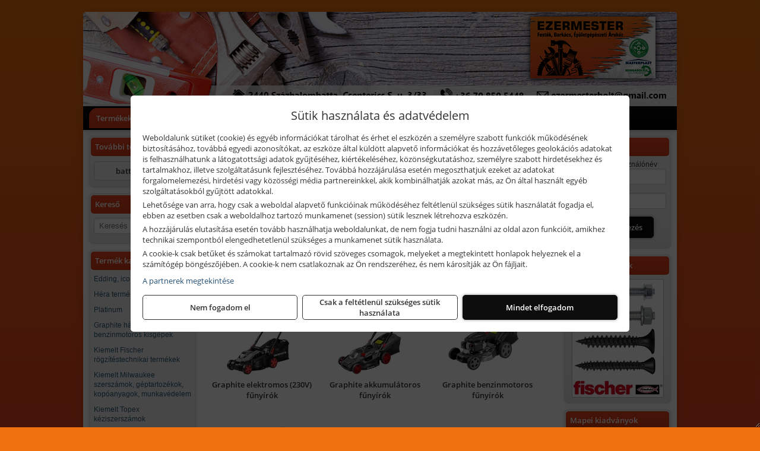

--- FILE ---
content_type: text/html; charset=UTF-8
request_url: https://ezermester2010.hu/termekek/graphite-kerti-gepek-c1166.html
body_size: 8485
content:
<!DOCTYPE html>
<html lang="hu">
<head><meta charset="utf-8">
<title>Graphite kerti gépek | Ezermester 2010 Kft.</title>
<meta name="description" content="Nagy választékban kínálunk festékeket, festőszerszámokat, kisgépeket és tartozékokat. Munkavédelmi eszközök, barkácskellékek, kéziszerszámok is megtalálhatók palettánkon." />
<meta name="robots" content="all" />
<link href="https://ezermester2010.hu/termekek/graphite-kerti-gepek-c1166.html" rel="canonical">
<meta name="application-name" content="Ezermester 2010 Kft." />
<link rel="dns-prefetch" href="https://www.googletagmanager.com">
<link rel="dns-prefetch" href="https://connect.facebook.net">
<link rel="dns-prefetch" href="https://fonts.gstatic.com">
<link rel="dns-prefetch" href="https://wimg.b-cdn.net">
<link rel="icon" type="image/png" href="https://ezermester2010.hu/images/favicon/favicon_16.png?v=1655733540" sizes="16x16" />
<link rel="apple-touch-icon-precomposed" sizes="57x57" href="https://ezermester2010.hu/images/favicon/favicon_57.png?v=1655733540" />
<link rel="apple-touch-icon-precomposed" sizes="60x60" href="https://ezermester2010.hu/images/favicon/favicon_60.png?v=1655733540" />
<link rel="apple-touch-icon-precomposed" sizes="72x72" href="https://ezermester2010.hu/images/favicon/favicon_72.png?v=1655733540" />
<link rel="apple-touch-icon-precomposed" sizes="76x76" href="https://ezermester2010.hu/images/favicon/favicon_76.png?v=1655733540" />
<link rel="apple-touch-icon-precomposed" sizes="114x114" href="https://ezermester2010.hu/images/favicon/favicon_114.png?v=1655733540" />
<link rel="apple-touch-icon-precomposed" sizes="120x120" href="https://ezermester2010.hu/images/favicon/favicon_120.png?v=1655733540" />
<link rel="apple-touch-icon-precomposed" sizes="144x144" href="https://ezermester2010.hu/images/favicon/favicon_144.png?v=1655733540" />
<link rel="apple-touch-icon-precomposed" sizes="152x152" href="https://ezermester2010.hu/images/favicon/favicon_152.png?v=1655733540" />
<link rel="icon" type="image/png" href="https://ezermester2010.hu/images/favicon/favicon_196.png?v=1655733540" sizes="196x196" />
<meta name="msapplication-TileImage" content="https://ezermester2010.hu/images/favicon/favicon_144.png?v=1655733540" />
<meta name="msapplication-square70x70logo" content="https://ezermester2010.hu/images/favicon/favicon_70.png?v=1655733540" />
<meta name="msapplication-square150x150logo" content="https://ezermester2010.hu/images/favicon/favicon_150.png?v=1655733540" />
<meta name="msapplication-square310x310logo" content="https://ezermester2010.hu/images/favicon/favicon_310.png?v=1655733540" />
<meta name="format-detection" content="telephone=no">
<meta property="fb:pages" content="1636122343376175" />
<meta property="og:title" content="Graphite kerti gépek" />
<meta property="og:description" content="Nagy választékban kínálunk festékeket, festőszerszámokat, kisgépeket és tartozékokat. Munkavédelmi eszközök, barkácskellékek, kéziszerszámok is megtalálhatók palettánkon." />
<meta property="og:type" content="article" />
<meta property="og:image" content="https://wimg.b-cdn.net/2458dc388bd5a92f1777e1498e8664a5/categories/graphite_kerti_gepek_2022_55126.png" />
<meta property="og:url" content="https://ezermester2010.hu/termekek/graphite-kerti-gepek-c1166.html" />
<meta property="og:locale" content="hu_HU" />
<link rel="search" type="application/opensearchdescription+xml" title="ezermester2010.hu" href="https://ezermester2010.hu/opensearch.xml" />
<link href="/css/style469_779321.css" rel="stylesheet" type="text/css">
<script>var init=[]</script>
<script src="https://ezermester2010.hu/js/files/jquery.min.js?v=1666858510" defer></script>
<script src="https://ezermester2010.hu/js/files/jquery-ui-core.min.js?v=1666851044" defer></script>
<script src="https://ezermester2010.hu/js/files/jquery.ui.touch-punch.min.js?v=1660049938" defer></script>
<script src="https://ezermester2010.hu/js/files/jquery.visible.min.js?v=1660049938" defer></script>
<script src="https://ezermester2010.hu/js/files/slick.min.js?v=1666857304" defer></script>
<script src="https://ezermester2010.hu/js/files/jquery.mask.min.js?v=1660049938" defer></script>
<script src="https://ezermester2010.hu/js/files/lazysizes.min.js?v=1660049938" defer></script>
<script src="/js/script469_232477.js" data-url="https://ezermester2010.hu" data-mode="1" defer></script>
<script async src='https://www.googletagmanager.com/gtag/js?id=G-PR5S3QHWHZ'></script>
<script>window.dataLayer = window.dataLayer || [];function gtag(){dataLayer.push(arguments);}gtag('js', new Date());
gtag('consent', 'default', { 'ad_storage': 'denied', 'ad_user_data': 'denied', 'ad_personalization': 'denied', 'analytics_storage': 'denied' });gtag('config', 'G-PR5S3QHWHZ', {"anonymize_ip":true});
</script>
<script>sessionStorage.setItem('s', 'N3V6N3N2NmJ6anB0aGlaTHloTHd2Zz09');</script>
<style>
#imageBanner_24 .slide:nth-child(1) {
         	   animation: xfade_24 30s 20s infinite;
         	}#imageBanner_24 .slide:nth-child(2) {
         	   animation: xfade_24 30s 10s infinite;
         	}#imageBanner_24 .slide:nth-child(3) {
         	   animation: xfade_24 30s 0s infinite;
         	}
@keyframes xfade_24 {
   0%{
      opacity: 1;
      visibility: visible;
   }
   30.33% {
      opacity: 1;
      visibility: visible;
   }
   33.33% {
      opacity: 0;
      visibility: hidden;
   }
   97% {
      opacity: 0;
      visibility: hidden;
   }
   100% {
      opacity: 1;
      visibility: visible;
   }
}
</style>

<style>
#imageBanner_22 .slide:nth-child(1) {
         	   animation: xfade_22 50s 40s infinite;
         	}#imageBanner_22 .slide:nth-child(2) {
         	   animation: xfade_22 50s 30s infinite;
         	}#imageBanner_22 .slide:nth-child(3) {
         	   animation: xfade_22 50s 20s infinite;
         	}#imageBanner_22 .slide:nth-child(4) {
         	   animation: xfade_22 50s 10s infinite;
         	}#imageBanner_22 .slide:nth-child(5) {
         	   animation: xfade_22 50s 0s infinite;
         	}
@keyframes xfade_22 {
   0%{
      opacity: 1;
      visibility: visible;
   }
   18.2% {
      opacity: 1;
      visibility: visible;
   }
   20% {
      opacity: 0;
      visibility: hidden;
   }
   98.2% {
      opacity: 0;
      visibility: hidden;
   }
   100% {
      opacity: 1;
      visibility: visible;
   }
}
</style>

<style>
#imageBanner_23 .slide:nth-child(1) {
         	   animation: xfade_23 50s 40s infinite;
         	}#imageBanner_23 .slide:nth-child(2) {
         	   animation: xfade_23 50s 30s infinite;
         	}#imageBanner_23 .slide:nth-child(3) {
         	   animation: xfade_23 50s 20s infinite;
         	}#imageBanner_23 .slide:nth-child(4) {
         	   animation: xfade_23 50s 10s infinite;
         	}#imageBanner_23 .slide:nth-child(5) {
         	   animation: xfade_23 50s 0s infinite;
         	}
@keyframes xfade_23 {
   0%{
      opacity: 1;
      visibility: visible;
   }
   18.2% {
      opacity: 1;
      visibility: visible;
   }
   20% {
      opacity: 0;
      visibility: hidden;
   }
   98.2% {
      opacity: 0;
      visibility: hidden;
   }
   100% {
      opacity: 1;
      visibility: visible;
   }
}
</style>

<style>
#imageBanner_25 .slide:nth-child(1) {
         	   animation: xfade_25 40s 30s infinite;
         	}#imageBanner_25 .slide:nth-child(2) {
         	   animation: xfade_25 40s 20s infinite;
         	}#imageBanner_25 .slide:nth-child(3) {
         	   animation: xfade_25 40s 10s infinite;
         	}#imageBanner_25 .slide:nth-child(4) {
         	   animation: xfade_25 40s 0s infinite;
         	}
@keyframes xfade_25 {
   0%{
      opacity: 1;
      visibility: visible;
   }
   22.75% {
      opacity: 1;
      visibility: visible;
   }
   25% {
      opacity: 0;
      visibility: hidden;
   }
   97.75% {
      opacity: 0;
      visibility: hidden;
   }
   100% {
      opacity: 1;
      visibility: visible;
   }
}
</style>

<style>
#imageBanner_26 .slide:nth-child(1) {
         	   animation: xfade_26 20s 10s infinite;
         	}#imageBanner_26 .slide:nth-child(2) {
         	   animation: xfade_26 20s 0s infinite;
         	}
@keyframes xfade_26 {
   0%{
      opacity: 1;
      visibility: visible;
   }
   45.5% {
      opacity: 1;
      visibility: visible;
   }
   50% {
      opacity: 0;
      visibility: hidden;
   }
   95.5% {
      opacity: 0;
      visibility: hidden;
   }
   100% {
      opacity: 1;
      visibility: visible;
   }
}
</style>

</head>
<body>
<div id="fb-root"></div>
							<script>(function(d, s, id) {
							  var js, fjs = d.getElementsByTagName(s)[0];
							  if (d.getElementById(id)) return;
							  js = d.createElement(s); js.id = id;
							  js.src = "https://connect.facebook.net/hu_HU/sdk.js#xfbml=1&version=v2.6";
							  fjs.parentNode.insertBefore(js, fjs);
							}(document, 'script', 'facebook-jssdk'));</script>
	<script>
	var mobileMenuOffset = 0;

	function toggleMenu() {
		var menu = $(".tmpl-menu");
		var sheet = $(".tmpl-sheet");

		if(menu.hasClass('hidden')) {
			mobileMenuOffset = $('html,body').scrollTop();
			menu.removeClass('hidden');
			sheet.addClass('hidden');
			$('html,body').scrollTop(0);
		} else {
			menu.addClass('hidden');
			sheet.removeClass('hidden');
			$('html,body').scrollTop(mobileMenuOffset);
		}
	}
	</script>

	<div class="background"></div>
	<div>
		<div class="tmpl-menuBar">
			<div class="tmpl-leftButtons">
				<i class="fa fa-3x fa-bars" aria-hidden="true" onclick="toggleMenu();"></i>
			</div>

			
			<div class="tmpl-rightButtons">
									<i class="fa fa-3x fa-search tmpl-searchIcon" aria-hidden="true" onclick="return searchRedirectEs($('#searchField_7455'));"></i>
				
									<a href="https://ezermester2010.hu/felhasznalo" title="Személyes adatok" target="_self"><i class="fa fa-3x fa-user" aria-hidden="true"></i></a>
				
							</div>

			<div class="tmpl-searchBox">
									<div class="pure-form pure-form-stacked">
					    <input class="searchFieldEs" id="searchField_7455" type="text" placeholder="Keresés" autocomplete="off" aria-label="Keresés" value="">
					</div>
							</div>
		</div>

		<div class="tmpl-menu hidden">
			<div class='tmpl-module tmpl-mobilemenu'><div class='tmpl-moduleBody'><ul class="tmpl-menu-horizontal "><li class="tmpl-menuitem active"><a class="active" href="https://ezermester2010.hu" target="_self">Termékek</a></li><li class="tmpl-menuitem "><a class="" href="https://ezermester2010.hu/rolunk/kapcsolat.html" target="_self">Kapcsolat</a></li><li class="tmpl-menuitem "><a class="" href="https://ezermester2010.hu/cegunkrol.html" target="_self">Cégünkről</a></li></ul></div></div>

			
			<h3>Főkategóriák</h3>
			<div class='tmpl-module tmpl-mobilemenu'><div class='tmpl-moduleHeader'>Termék kategóriák</div><div class='tmpl-moduleBody'><div class="tmpl-categories"><div><a href="https://ezermester2010.hu/termekek/edding-ico-filtollak-c107.html">Edding, ico filtollak</a></div><div><a href="https://ezermester2010.hu/termekek/hera-termekek-c101.html">Héra termékek</a></div><div><a href="https://ezermester2010.hu/termekek/platinum-c102.html">Platinum</a></div><div><a href="https://ezermester2010.hu/termekek/graphite-halozati-akkus-es-benzinmotoros-kisgepek-c111.html">Graphite hálózati, akkus és benzinmotoros kisgépek</a></div><div><a href="https://ezermester2010.hu/termekek/kiemelt-fischer-rogzitestechnikai-termekek-c1354.html">Kiemelt Fischer rögzítéstechnikai termékek</a></div><div><a href="https://ezermester2010.hu/termekek/kiemelt-milwaukee-szerszamok-geptartozekok-kopoanyagok-munkavedelem-c1831.html">Kiemelt Milwaukee szerszámok, géptartozékok, kopóanyagok, munkavédelem</a></div><div><a href="https://ezermester2010.hu/termekek/kiemelt-topex-keziszerszamok-c12102.html">Kiemelt Topex kéziszerszámok</a></div><div><a href="https://ezermester2010.hu/termekek/trinat-festek-sprayk-c141.html">Trinát festék sprayk</a></div><div><a href="https://ezermester2010.hu/termekek/kiemelt-motip-termekek-c151.html">Kiemelt Motip termékek</a></div><div><a href="https://ezermester2010.hu/termekek/kiemelt-soudal-termekek-c161.html">Kiemelt Soudal termékek</a></div><div><a href="https://ezermester2010.hu/termekek/makita-es-makita-mt-halozati-kisgepek-c211.html">Makita és Makita MT hálózati kisgépek</a></div><div><a href="https://ezermester2010.hu/termekek/makita-es-makita-mt-akkus-kisgepek-c212.html">Makita és Makita MT akkus kisgépek</a></div><div><a href="https://ezermester2010.hu/termekek/makita-muszerek-lezeres-tavolsagmerok-c2116.html">Makita műszerek, lézeres távolságmérők</a></div><div><a href="https://ezermester2010.hu/termekek/makita-kerti-erdeszeti-gepek-es-kapcsozo-szegezogepek-c2167.html">Makita kerti, erdészeti gépek és kapcsozó-, szegezőgépek</a></div><div><a href="https://ezermester2010.hu/termekek/aeg-halozati-kisgepek-c2673.html">AEG hálózati kisgépek</a></div><div><a href="https://ezermester2010.hu/termekek/aeg-akkumulatoros-kisgepek-es-lezeres-muszerek-c2674.html">AEG akkumulátoros kisgépek és lézeres műszerek</a></div><div><a href="https://ezermester2010.hu/termekek/torin-big-red-welzh-werkzeug-bgs-es-egyeb-garazsipari-berendezesi-targyak-szerszamszekrenyek-c2638.html">Torin Big Red, Welzh Werkzeug, BGS és egyéb garázsipari berendezési tárgyak, szerszámszekrények</a></div><div><a href="https://ezermester2010.hu/termekek/torin-big-red-laser-tools-welzh-werkzeug-bgs-es-egyeb-garazsipari-felszerelesek-c2639.html">Torin Big Red, Laser Tools, Welzh Werkzeug, BGS és egyéb garázsipari felszerelések</a></div><div><a href="https://ezermester2010.hu/termekek/torin-big-red-compac-hydraulik-laser-tools-es-egyeb-garazsipari-emelok-c2640.html">Torin Big Red, Compac Hydraulik, Laser Tools és egyéb garázsipari emelők</a></div><div><a href="https://ezermester2010.hu/termekek/genius-laser-tools-welzh-werkzeug-bgs-keziszerszamok-c2641.html">Genius, Laser Tools, Welzh Werkzeug, BGS kéziszerszámok</a></div><div><a href="https://ezermester2010.hu/termekek/laser-tools-powertec-pichler-genius-bgs-es-egyeb-jarmuipari-szerszamok-c2642.html">Laser Tools, PowerTec, Pichler, Genius, BGS és egyéb járműipari szerszámok</a></div><div><a href="https://ezermester2010.hu/termekek/laser-tools-licota-ellient-tools-sma-bgs-jarmuvillamossagi-eszkozok-muszerek-c2643.html">Laser Tools, Licota, Ellient Tools, SMA, BGS járművillamossági eszközök, műszerek</a></div><div><a href="https://ezermester2010.hu/termekek/laser-tools-bgs-hubi-tools-welzh-werkzeug-ellient-tools-jarmuipari-meroeszkozok-c2644.html">Laser Tools, BGS, Hubi Tools, Welzh Werkzeug, Ellient Tools járműipari mérőeszközök</a></div><div><a href="https://ezermester2010.hu/termekek/elmark-munkahelyi-vilagitas-ipari-led-lampatestek-c2645.html">Elmark munkahelyi világítás, ipari LED lámpatestek</a></div><div><a href="https://ezermester2010.hu/termekek/ptc-tools-sma-olfa-es-egyeb-csomagolastechnika-c2646.html">PTC Tools, SMA, Olfa és egyéb csomagolástechnika</a></div><div><a href="https://ezermester2010.hu/termekek/ryobi-halozati-kisgepek-c2679.html">Ryobi hálózati kisgépek</a></div><div><a href="https://ezermester2010.hu/termekek/ryobi-akkumulatoros-kisgepek-lezeres-es-egyeb-muszerek-c2680.html">Ryobi akkumulátoros kisgépek, lézeres és egyéb műszerek</a></div><div><a href="https://ezermester2010.hu/termekek/ryobi-kerti-gepek-c261644.html">Ryobi kerti gépek</a></div></div></div></div>

						<h3>További termékeink</h3>
			<div class='tmpl-module tmpl-mobilemenu'><div class='tmpl-moduleHeader'>További termékeink</div><div class='tmpl-moduleBody'>	<a class="externalLink" href="http://battafestek.hu/" target="_blank" rel="noopener">battafestek.hu</a>
</div></div>
					</div>

		<div class="tmpl-sheet">
						<div class="tmpl-header">
				<div class='tmpl-module'><div class='tmpl-moduleBody'><div><img src="https://ezermester2010.hu/images/fejlec/header.png" style="max-width:100%" /></div>
</div></div>
			</div>
			
						<div class="tmpl-navbar">
				<div class='tmpl-module tmpl-mobilemenu'><div class='tmpl-moduleBody'><ul class="tmpl-menu-horizontal "><li class="tmpl-menuitem active"><a class="active" href="https://ezermester2010.hu" target="_self">Termékek</a></li><li class="tmpl-menuitem "><a class="" href="https://ezermester2010.hu/rolunk/kapcsolat.html" target="_self">Kapcsolat</a></li><li class="tmpl-menuitem "><a class="" href="https://ezermester2010.hu/cegunkrol.html" target="_self">Cégünkről</a></li></ul></div></div>
			</div>
			
			
			
						<div class="tmpl-sidebar tmpl-sidebar-left">
				<div class='tmpl-module tmpl-module-block tmpl-mobilemenu'><div class='tmpl-moduleHeader'>További termékeink</div><div class='tmpl-moduleBody'>	<a class="externalLink" href="http://battafestek.hu/" target="_blank" rel="noopener">battafestek.hu</a>
</div></div><div class='tmpl-module tmpl-module-block'><div class='tmpl-moduleHeader'>Kereső</div><div class='tmpl-moduleBody'>	<div class="pure-form pure-form-stacked">
	    <input class="searchFieldEs" type="text" placeholder="Keresés" autocomplete="off" aria-label="Keresés" value="">
	</div>
</div></div><div class='tmpl-module tmpl-module-block tmpl-mobilemenu'><div class='tmpl-moduleHeader'>Termék kategóriák</div><div class='tmpl-moduleBody'><div class="tmpl-categories"><div><a href="https://ezermester2010.hu/termekek/edding-ico-filtollak-c107.html">Edding, ico filtollak</a></div><div><a href="https://ezermester2010.hu/termekek/hera-termekek-c101.html">Héra termékek</a></div><div><a href="https://ezermester2010.hu/termekek/platinum-c102.html">Platinum</a></div><div><a href="https://ezermester2010.hu/termekek/graphite-halozati-akkus-es-benzinmotoros-kisgepek-c111.html">Graphite hálózati, akkus és benzinmotoros kisgépek</a></div><div><a href="https://ezermester2010.hu/termekek/kiemelt-fischer-rogzitestechnikai-termekek-c1354.html">Kiemelt Fischer rögzítéstechnikai termékek</a></div><div><a href="https://ezermester2010.hu/termekek/kiemelt-milwaukee-szerszamok-geptartozekok-kopoanyagok-munkavedelem-c1831.html">Kiemelt Milwaukee szerszámok, géptartozékok, kopóanyagok, munkavédelem</a></div><div><a href="https://ezermester2010.hu/termekek/kiemelt-topex-keziszerszamok-c12102.html">Kiemelt Topex kéziszerszámok</a></div><div><a href="https://ezermester2010.hu/termekek/trinat-festek-sprayk-c141.html">Trinát festék sprayk</a></div><div><a href="https://ezermester2010.hu/termekek/kiemelt-motip-termekek-c151.html">Kiemelt Motip termékek</a></div><div><a href="https://ezermester2010.hu/termekek/kiemelt-soudal-termekek-c161.html">Kiemelt Soudal termékek</a></div><div><a href="https://ezermester2010.hu/termekek/makita-es-makita-mt-halozati-kisgepek-c211.html">Makita és Makita MT hálózati kisgépek</a></div><div><a href="https://ezermester2010.hu/termekek/makita-es-makita-mt-akkus-kisgepek-c212.html">Makita és Makita MT akkus kisgépek</a></div><div><a href="https://ezermester2010.hu/termekek/makita-muszerek-lezeres-tavolsagmerok-c2116.html">Makita műszerek, lézeres távolságmérők</a></div><div><a href="https://ezermester2010.hu/termekek/makita-kerti-erdeszeti-gepek-es-kapcsozo-szegezogepek-c2167.html">Makita kerti, erdészeti gépek és kapcsozó-, szegezőgépek</a></div><div><a href="https://ezermester2010.hu/termekek/aeg-halozati-kisgepek-c2673.html">AEG hálózati kisgépek</a></div><div><a href="https://ezermester2010.hu/termekek/aeg-akkumulatoros-kisgepek-es-lezeres-muszerek-c2674.html">AEG akkumulátoros kisgépek és lézeres műszerek</a></div><div><a href="https://ezermester2010.hu/termekek/torin-big-red-welzh-werkzeug-bgs-es-egyeb-garazsipari-berendezesi-targyak-szerszamszekrenyek-c2638.html">Torin Big Red, Welzh Werkzeug, BGS és egyéb garázsipari berendezési tárgyak, szerszámszekrények</a></div><div><a href="https://ezermester2010.hu/termekek/torin-big-red-laser-tools-welzh-werkzeug-bgs-es-egyeb-garazsipari-felszerelesek-c2639.html">Torin Big Red, Laser Tools, Welzh Werkzeug, BGS és egyéb garázsipari felszerelések</a></div><div><a href="https://ezermester2010.hu/termekek/torin-big-red-compac-hydraulik-laser-tools-es-egyeb-garazsipari-emelok-c2640.html">Torin Big Red, Compac Hydraulik, Laser Tools és egyéb garázsipari emelők</a></div><div><a href="https://ezermester2010.hu/termekek/genius-laser-tools-welzh-werkzeug-bgs-keziszerszamok-c2641.html">Genius, Laser Tools, Welzh Werkzeug, BGS kéziszerszámok</a></div><div><a href="https://ezermester2010.hu/termekek/laser-tools-powertec-pichler-genius-bgs-es-egyeb-jarmuipari-szerszamok-c2642.html">Laser Tools, PowerTec, Pichler, Genius, BGS és egyéb járműipari szerszámok</a></div><div><a href="https://ezermester2010.hu/termekek/laser-tools-licota-ellient-tools-sma-bgs-jarmuvillamossagi-eszkozok-muszerek-c2643.html">Laser Tools, Licota, Ellient Tools, SMA, BGS járművillamossági eszközök, műszerek</a></div><div><a href="https://ezermester2010.hu/termekek/laser-tools-bgs-hubi-tools-welzh-werkzeug-ellient-tools-jarmuipari-meroeszkozok-c2644.html">Laser Tools, BGS, Hubi Tools, Welzh Werkzeug, Ellient Tools járműipari mérőeszközök</a></div><div><a href="https://ezermester2010.hu/termekek/elmark-munkahelyi-vilagitas-ipari-led-lampatestek-c2645.html">Elmark munkahelyi világítás, ipari LED lámpatestek</a></div><div><a href="https://ezermester2010.hu/termekek/ptc-tools-sma-olfa-es-egyeb-csomagolastechnika-c2646.html">PTC Tools, SMA, Olfa és egyéb csomagolástechnika</a></div><div><a href="https://ezermester2010.hu/termekek/ryobi-halozati-kisgepek-c2679.html">Ryobi hálózati kisgépek</a></div><div><a href="https://ezermester2010.hu/termekek/ryobi-akkumulatoros-kisgepek-lezeres-es-egyeb-muszerek-c2680.html">Ryobi akkumulátoros kisgépek, lézeres és egyéb műszerek</a></div><div><a href="https://ezermester2010.hu/termekek/ryobi-kerti-gepek-c261644.html">Ryobi kerti gépek</a></div></div></div></div><div class='tmpl-module tmpl-module-block'><div class='tmpl-moduleHeader'>Baumit kiadványok</div><div class='tmpl-moduleBody'><div id="imageBanner_24" class="imageBanner" style="height:200px">
	<div class="container" style="width:155px;height:200px">
					<div class="slide">
				<a href="https://ezermester2010.hu/kiadvanyok/baumit-2.html?products" target="_self" >
					                                                               <img class="lazyload" src="https://ezermester2010.hu/images/assets/placeholder.png" data-src="https://s3.eu-central-1.amazonaws.com/files.controlpower.hu/469/images/oldalso_kepbanner_baumit/kepbanner_oldalso_baumit_2.webp" style="width:155px" alt="Baumit kiadványok" />
                                                      				</a>
			</div>
					<div class="slide">
				<a href="https://ezermester2010.hu/kiadvanyok/baumit-2.html?products" target="_self" >
					                                                               <img class="lazyload" src="https://ezermester2010.hu/images/assets/placeholder.png" data-src="https://s3.eu-central-1.amazonaws.com/files.controlpower.hu/469/images/oldalso_kepbanner_baumit/kepbanner_oldalso_baumit.webp" style="width:155px" alt="Baumit kiadványok" />
                                                      				</a>
			</div>
					<div class="slide">
				<a href="https://ezermester2010.hu/kiadvanyok/baumit-2.html?products" target="_self" >
					                                                               <img class="lazyload" src="https://ezermester2010.hu/images/assets/placeholder.png" data-src="https://s3.eu-central-1.amazonaws.com/files.controlpower.hu/469/images/oldalso_kepbanner_baumit/kepbanner_oldalso_baumit_3.webp" style="width:155px" alt="Baumit kiadványok" />
                                                      				</a>
			</div>
			</div>
</div>

</div></div>
			</div>
			
			<div class="tmpl-content">
				<div class="mainContent"><div class="pageTopContent"><div style="text-align: center;"><span style="font-size:16px"><strong>Ezermester 2010 Kft. &nbsp;-&nbsp; INTERNETES KATALÓGUS</strong></span></div>

<hr />
<div style="text-align: center;"><span style="font-size:14px"><strong>Rendeljen internetes katalógusunk választékából!</strong></span></div>

<div style="text-align: justify;">&nbsp;<br />
A termékek szállítása jelentős részben külső raktárakból történik! A cégünkhöz történő beszállítás <strong>sok esetben ingyenes</strong>, de számos alkalommal <strong>előfordulhat</strong>, hogy <strong>a beszállítás plusz költséggel járhat</strong> (pl. kisebb értékű, nagyobb súlyú vagy jelentősen leakciózott termékek estén), tehát a termékekhez feltüntetett <strong>árak alapban nem tartalmazzák</strong> a beszállítás költségét!</div>
</div><div class="breadcrumbs" itemscope itemtype="http://schema.org/BreadcrumbList"><a href="https://ezermester2010.hu">Főkategóriák</a><span itemprop="itemListElement" itemscope itemtype="http://schema.org/ListItem"><span class="breadcrumbsSeparator"></span><a itemprop="item" href="https://ezermester2010.hu/termekek/graphite-halozati-akkus-es-benzinmotoros-kisgepek-c111.html" class="pathway"><span itemprop="name">Graphite hálózati, akkus és benzinmotoros kisgépek</span></a><meta itemprop="position" content="1" /></span><span itemprop="itemListElement" itemscope itemtype="http://schema.org/ListItem"><span class="breadcrumbsSeparator"></span><a itemprop="item" href="https://ezermester2010.hu/termekek/graphite-kerti-gepek-c1166.html" class="pathway"><span itemprop="name">Graphite kerti gépek</span></a><meta itemprop="position" content="2" /></span></div><div class="titleText"><h1 class="title"><span class="titleImg" style="background-image:url('https://wimg.b-cdn.net/2458dc388bd5a92f1777e1498e8664a5/categories/graphite_kerti_gepek_2022_55126.png?width=30&height=30')"></span>Graphite kerti gépek</h1></div>
<div class="listElements">
	
		    	
		        <div class="category">
		            <a href="https://ezermester2010.hu/termekek/graphite-elektromos-230v-funyirok-c1163.html">
	                			                <div class="categoryImage">
		                	<div class="imageHelper">
	                			<picture><source srcset="https://wimg.b-cdn.net/2458dc388bd5a92f1777e1498e8664a5/categories/59G474_93678.jpg?width=140&height=140 1x, https://wimg.b-cdn.net/2458dc388bd5a92f1777e1498e8664a5/categories/59G474_93678.jpg?width=210&height=210 1.5x, https://wimg.b-cdn.net/2458dc388bd5a92f1777e1498e8664a5/categories/59G474_93678.jpg?width=280&height=280 2x, https://wimg.b-cdn.net/2458dc388bd5a92f1777e1498e8664a5/categories/59G474_93678.jpg?width=420&height=420 3x"><img loading='lazy' src='https://wimg.b-cdn.net/2458dc388bd5a92f1777e1498e8664a5/categories/59G474_93678.jpg?width=140&height=140' alt='Graphite elektromos (230V) fűnyírók' title='Graphite elektromos (230V) fűnyírók' /></picture>							</div>
		                </div>
		                
		                <div class="listingName">Graphite elektromos (230V) fűnyírók</div>

								            </a>
		        </div>


		    	    	    	
		        <div class="category">
		            <a href="https://ezermester2010.hu/termekek/graphite-akkumulatoros-funyirok-c1173.html">
	                			                <div class="categoryImage">
		                	<div class="imageHelper">
	                			<picture><source srcset="https://wimg.b-cdn.net/2458dc388bd5a92f1777e1498e8664a5/categories/graphite_akkus_funyirok_64393.jpg?width=140&height=140 1x, https://wimg.b-cdn.net/2458dc388bd5a92f1777e1498e8664a5/categories/graphite_akkus_funyirok_64393.jpg?width=210&height=210 1.5x, https://wimg.b-cdn.net/2458dc388bd5a92f1777e1498e8664a5/categories/graphite_akkus_funyirok_64393.jpg?width=280&height=280 2x, https://wimg.b-cdn.net/2458dc388bd5a92f1777e1498e8664a5/categories/graphite_akkus_funyirok_64393.jpg?width=420&height=420 3x"><img loading='lazy' src='https://wimg.b-cdn.net/2458dc388bd5a92f1777e1498e8664a5/categories/graphite_akkus_funyirok_64393.jpg?width=140&height=140' alt='Graphite akkumulátoros fűnyírók' title='Graphite akkumulátoros fűnyírók' /></picture>							</div>
		                </div>
		                
		                <div class="listingName">Graphite akkumulátoros fűnyírók</div>

								            </a>
		        </div>


		    	    	    	
		        <div class="category">
		            <a href="https://ezermester2010.hu/termekek/graphite-benzinmotoros-funyirok-c1175.html">
	                			                <div class="categoryImage">
		                	<div class="imageHelper">
	                			<picture><source srcset="https://wimg.b-cdn.net/2458dc388bd5a92f1777e1498e8664a5/categories/graphite_benzines_funyirok_22265.jpg?width=140&height=140 1x, https://wimg.b-cdn.net/2458dc388bd5a92f1777e1498e8664a5/categories/graphite_benzines_funyirok_22265.jpg?width=210&height=210 1.5x, https://wimg.b-cdn.net/2458dc388bd5a92f1777e1498e8664a5/categories/graphite_benzines_funyirok_22265.jpg?width=280&height=280 2x, https://wimg.b-cdn.net/2458dc388bd5a92f1777e1498e8664a5/categories/graphite_benzines_funyirok_22265.jpg?width=420&height=420 3x"><img loading='lazy' src='https://wimg.b-cdn.net/2458dc388bd5a92f1777e1498e8664a5/categories/graphite_benzines_funyirok_22265.jpg?width=140&height=140' alt='Graphite benzinmotoros fűnyírók' title='Graphite benzinmotoros fűnyírók' /></picture>							</div>
		                </div>
		                
		                <div class="listingName">Graphite benzinmotoros fűnyírók</div>

								            </a>
		        </div>


		    	    	    	
		        <div class="category">
		            <a href="https://ezermester2010.hu/termekek/graphite-akkumulatoros-magasnyomasu-mosok-c1167.html">
	                			                <div class="categoryImage">
		                	<div class="imageHelper">
	                			<picture><source srcset="https://wimg.b-cdn.net/2458dc388bd5a92f1777e1498e8664a5/categories/18V_magasnyomasu_mosok_85279.jpg?width=140&height=140 1x, https://wimg.b-cdn.net/2458dc388bd5a92f1777e1498e8664a5/categories/18V_magasnyomasu_mosok_85279.jpg?width=210&height=210 1.5x, https://wimg.b-cdn.net/2458dc388bd5a92f1777e1498e8664a5/categories/18V_magasnyomasu_mosok_85279.jpg?width=280&height=280 2x, https://wimg.b-cdn.net/2458dc388bd5a92f1777e1498e8664a5/categories/18V_magasnyomasu_mosok_85279.jpg?width=420&height=420 3x"><img loading='lazy' src='https://wimg.b-cdn.net/2458dc388bd5a92f1777e1498e8664a5/categories/18V_magasnyomasu_mosok_85279.jpg?width=140&height=140' alt='Graphite akkumulátoros magasnyomású mosók' title='Graphite akkumulátoros magasnyomású mosók' /></picture>							</div>
		                </div>
		                
		                <div class="listingName">Graphite akkumulátoros magasnyomású mosók</div>

								            </a>
		        </div>


		    	    	    	
		        <div class="category">
		            <a href="https://ezermester2010.hu/termekek/graphite-akkumulatoros-metszoollok-c1168.html">
	                			                <div class="categoryImage">
		                	<div class="imageHelper">
	                			<picture><source srcset="https://wimg.b-cdn.net/2458dc388bd5a92f1777e1498e8664a5/categories/18V_akkus_metszoollok_29740.jpg?width=140&height=140 1x, https://wimg.b-cdn.net/2458dc388bd5a92f1777e1498e8664a5/categories/18V_akkus_metszoollok_29740.jpg?width=210&height=210 1.5x, https://wimg.b-cdn.net/2458dc388bd5a92f1777e1498e8664a5/categories/18V_akkus_metszoollok_29740.jpg?width=280&height=280 2x, https://wimg.b-cdn.net/2458dc388bd5a92f1777e1498e8664a5/categories/18V_akkus_metszoollok_29740.jpg?width=420&height=420 3x"><img loading='lazy' src='https://wimg.b-cdn.net/2458dc388bd5a92f1777e1498e8664a5/categories/18V_akkus_metszoollok_29740.jpg?width=140&height=140' alt='Graphite akkumulátoros metszőollók' title='Graphite akkumulátoros metszőollók' /></picture>							</div>
		                </div>
		                
		                <div class="listingName">Graphite akkumulátoros metszőollók</div>

								            </a>
		        </div>


		    	    	    	
		        <div class="category">
		            <a href="https://ezermester2010.hu/termekek/graphite-akkumulatoros-lancfureszek-c1169.html">
	                			                <div class="categoryImage">
		                	<div class="imageHelper">
	                			<picture><source srcset="https://wimg.b-cdn.net/2458dc388bd5a92f1777e1498e8664a5/categories/18V_lancfureszek_85829.jpg?width=140&height=140 1x, https://wimg.b-cdn.net/2458dc388bd5a92f1777e1498e8664a5/categories/18V_lancfureszek_85829.jpg?width=210&height=210 1.5x, https://wimg.b-cdn.net/2458dc388bd5a92f1777e1498e8664a5/categories/18V_lancfureszek_85829.jpg?width=280&height=280 2x, https://wimg.b-cdn.net/2458dc388bd5a92f1777e1498e8664a5/categories/18V_lancfureszek_85829.jpg?width=420&height=420 3x"><img loading='lazy' src='https://wimg.b-cdn.net/2458dc388bd5a92f1777e1498e8664a5/categories/18V_lancfureszek_85829.jpg?width=140&height=140' alt='Graphite akkumulátoros láncfűrészek' title='Graphite akkumulátoros láncfűrészek' /></picture>							</div>
		                </div>
		                
		                <div class="listingName">Graphite akkumulátoros láncfűrészek</div>

								            </a>
		        </div>


		    	    	    	
		        <div class="category">
		            <a href="https://ezermester2010.hu/termekek/graphite-benzinmotoros-lancfureszek-c1176.html">
	                			                <div class="categoryImage">
		                	<div class="imageHelper">
	                			<picture><source srcset="https://wimg.b-cdn.net/2458dc388bd5a92f1777e1498e8664a5/categories/benzines_lancfureszek_33697.jpg?width=140&height=140 1x, https://wimg.b-cdn.net/2458dc388bd5a92f1777e1498e8664a5/categories/benzines_lancfureszek_33697.jpg?width=210&height=210 1.5x, https://wimg.b-cdn.net/2458dc388bd5a92f1777e1498e8664a5/categories/benzines_lancfureszek_33697.jpg?width=280&height=280 2x, https://wimg.b-cdn.net/2458dc388bd5a92f1777e1498e8664a5/categories/benzines_lancfureszek_33697.jpg?width=420&height=420 3x"><img loading='lazy' src='https://wimg.b-cdn.net/2458dc388bd5a92f1777e1498e8664a5/categories/benzines_lancfureszek_33697.jpg?width=140&height=140' alt='Graphite benzinmotoros láncfűrészek' title='Graphite benzinmotoros láncfűrészek' /></picture>							</div>
		                </div>
		                
		                <div class="listingName">Graphite benzinmotoros láncfűrészek</div>

								            </a>
		        </div>


		    	    	    	
		        <div class="category">
		            <a href="https://ezermester2010.hu/termekek/graphite-akkumulatoros-sovenyvagok-c1170.html">
	                			                <div class="categoryImage">
		                	<div class="imageHelper">
	                			<picture><source srcset="https://wimg.b-cdn.net/2458dc388bd5a92f1777e1498e8664a5/categories/18V_sovenyvagok_72866.png?width=140&height=140 1x, https://wimg.b-cdn.net/2458dc388bd5a92f1777e1498e8664a5/categories/18V_sovenyvagok_72866.png?width=210&height=210 1.5x, https://wimg.b-cdn.net/2458dc388bd5a92f1777e1498e8664a5/categories/18V_sovenyvagok_72866.png?width=280&height=280 2x, https://wimg.b-cdn.net/2458dc388bd5a92f1777e1498e8664a5/categories/18V_sovenyvagok_72866.png?width=420&height=420 3x"><img loading='lazy' src='https://wimg.b-cdn.net/2458dc388bd5a92f1777e1498e8664a5/categories/18V_sovenyvagok_72866.png?width=140&height=140' alt='Graphite akkumulátoros sövényvágók' title='Graphite akkumulátoros sövényvágók' /></picture>							</div>
		                </div>
		                
		                <div class="listingName">Graphite akkumulátoros sövényvágók</div>

								            </a>
		        </div>


		    	    	    	
		        <div class="category">
		            <a href="https://ezermester2010.hu/termekek/graphite-benzinmotoros-sovenyvagok-c1177.html">
	                			                <div class="categoryImage">
		                	<div class="imageHelper">
	                			<picture><source srcset="https://wimg.b-cdn.net/2458dc388bd5a92f1777e1498e8664a5/categories/benzinmotoros_sovenyvagok_32172.jpg?width=140&height=140 1x, https://wimg.b-cdn.net/2458dc388bd5a92f1777e1498e8664a5/categories/benzinmotoros_sovenyvagok_32172.jpg?width=210&height=210 1.5x, https://wimg.b-cdn.net/2458dc388bd5a92f1777e1498e8664a5/categories/benzinmotoros_sovenyvagok_32172.jpg?width=280&height=280 2x, https://wimg.b-cdn.net/2458dc388bd5a92f1777e1498e8664a5/categories/benzinmotoros_sovenyvagok_32172.jpg?width=420&height=420 3x"><img loading='lazy' src='https://wimg.b-cdn.net/2458dc388bd5a92f1777e1498e8664a5/categories/benzinmotoros_sovenyvagok_32172.jpg?width=140&height=140' alt='Graphite benzinmotoros sövényvágók' title='Graphite benzinmotoros sövényvágók' /></picture>							</div>
		                </div>
		                
		                <div class="listingName">Graphite benzinmotoros sövényvágók</div>

								            </a>
		        </div>


		    	    	    	
		        <div class="category">
		            <a href="https://ezermester2010.hu/termekek/graphite-akkumulatoros-fukaszak-es-fuszegelynyirok-c1171.html">
	                			                <div class="categoryImage">
		                	<div class="imageHelper">
	                			<picture><source srcset="https://wimg.b-cdn.net/2458dc388bd5a92f1777e1498e8664a5/categories/18V_fuszegelynyirok_21611.jpg?width=140&height=140 1x, https://wimg.b-cdn.net/2458dc388bd5a92f1777e1498e8664a5/categories/18V_fuszegelynyirok_21611.jpg?width=210&height=210 1.5x, https://wimg.b-cdn.net/2458dc388bd5a92f1777e1498e8664a5/categories/18V_fuszegelynyirok_21611.jpg?width=280&height=280 2x, https://wimg.b-cdn.net/2458dc388bd5a92f1777e1498e8664a5/categories/18V_fuszegelynyirok_21611.jpg?width=420&height=420 3x"><img loading='lazy' src='https://wimg.b-cdn.net/2458dc388bd5a92f1777e1498e8664a5/categories/18V_fuszegelynyirok_21611.jpg?width=140&height=140' alt='Graphite akkumulátoros fűkaszák és fűszegélynyírók' title='Graphite akkumulátoros fűkaszák és fűszegélynyírók' /></picture>							</div>
		                </div>
		                
		                <div class="listingName">Graphite akkumulátoros fűkaszák és fűszegélynyírók</div>

								            </a>
		        </div>


		    	    	    	
		        <div class="category">
		            <a href="https://ezermester2010.hu/termekek/graphite-akkumulatoros-lombfuvok-c1172.html">
	                			                <div class="categoryImage">
		                	<div class="imageHelper">
	                			<picture><source srcset="https://wimg.b-cdn.net/2458dc388bd5a92f1777e1498e8664a5/categories/graphite_lombfuvok_80226.jpg?width=140&height=140 1x, https://wimg.b-cdn.net/2458dc388bd5a92f1777e1498e8664a5/categories/graphite_lombfuvok_80226.jpg?width=210&height=210 1.5x, https://wimg.b-cdn.net/2458dc388bd5a92f1777e1498e8664a5/categories/graphite_lombfuvok_80226.jpg?width=280&height=280 2x, https://wimg.b-cdn.net/2458dc388bd5a92f1777e1498e8664a5/categories/graphite_lombfuvok_80226.jpg?width=420&height=420 3x"><img loading='lazy' src='https://wimg.b-cdn.net/2458dc388bd5a92f1777e1498e8664a5/categories/graphite_lombfuvok_80226.jpg?width=140&height=140' alt='Graphite akkumulátoros lombfúvók' title='Graphite akkumulátoros lombfúvók' /></picture>							</div>
		                </div>
		                
		                <div class="listingName">Graphite akkumulátoros lombfúvók</div>

								            </a>
		        </div>


		    	    	    	
		        <div class="category">
		            <a href="https://ezermester2010.hu/termekek/graphite-akkumulatoros-permetezok-c1198.html">
	                			                <div class="categoryImage">
		                	<div class="imageHelper">
	                			<picture><source srcset="https://wimg.b-cdn.net/2458dc388bd5a92f1777e1498e8664a5/categories/58ge106__bgh_tgl_u45-73413%20copy-e0a48.jpg?width=140&height=140 1x, https://wimg.b-cdn.net/2458dc388bd5a92f1777e1498e8664a5/categories/58ge106__bgh_tgl_u45-73413%20copy-e0a48.jpg?width=210&height=210 1.5x, https://wimg.b-cdn.net/2458dc388bd5a92f1777e1498e8664a5/categories/58ge106__bgh_tgl_u45-73413%20copy-e0a48.jpg?width=280&height=280 2x, https://wimg.b-cdn.net/2458dc388bd5a92f1777e1498e8664a5/categories/58ge106__bgh_tgl_u45-73413%20copy-e0a48.jpg?width=420&height=420 3x"><img loading='lazy' src='https://wimg.b-cdn.net/2458dc388bd5a92f1777e1498e8664a5/categories/58ge106__bgh_tgl_u45-73413%20copy-e0a48.jpg?width=140&height=140' alt='Graphite akkumulátoros permetezők' title='Graphite akkumulátoros permetezők' /></picture>							</div>
		                </div>
		                
		                <div class="listingName">Graphite akkumulátoros permetezők</div>

								            </a>
		        </div>


		    	    	    	
		        <div class="category">
		            <a href="https://ezermester2010.hu/termekek/graphite-akkumulatorok-es-toltok-c1174.html">
	                			                <div class="categoryImage">
		                	<div class="imageHelper">
	                			<picture><source srcset="https://wimg.b-cdn.net/2458dc388bd5a92f1777e1498e8664a5/categories/akkuk_toltok_26243.png?width=140&height=140 1x, https://wimg.b-cdn.net/2458dc388bd5a92f1777e1498e8664a5/categories/akkuk_toltok_26243.png?width=210&height=210 1.5x, https://wimg.b-cdn.net/2458dc388bd5a92f1777e1498e8664a5/categories/akkuk_toltok_26243.png?width=280&height=280 2x, https://wimg.b-cdn.net/2458dc388bd5a92f1777e1498e8664a5/categories/akkuk_toltok_26243.png?width=420&height=420 3x"><img loading='lazy' src='https://wimg.b-cdn.net/2458dc388bd5a92f1777e1498e8664a5/categories/akkuk_toltok_26243.png?width=140&height=140' alt='Graphite akkumulátorok és töltők' title='Graphite akkumulátorok és töltők' /></picture>							</div>
		                </div>
		                
		                <div class="listingName">Graphite akkumulátorok és töltők</div>

								            </a>
		        </div>


		    	    
	
	
	<div class="clear"></div>

	<div id="productsOfCategory">

	
	</div>


	

	
	
					<span id="kiadvanyok" class="brochuresAnchor"></span>
				<div id="brochureCategories"></div>

		<script>init.push("loadBrochureCategories('brochureCategories', true)")</script>
	
	
		
</div></div>

							</div>

						<div class="tmpl-sidebar tmpl-sidebar-right">
				<div class='tmpl-module tmpl-module-block'><div class='tmpl-moduleHeader'>Felhasználó</div><div class='tmpl-moduleBody'>	
	<form class="pure-form login_form" name="login_form" method="post" onsubmit="return login('_module');">
		<label for="username_module">E-mail cím / felhasználónév</label>
	    <input type="text" name="username_module" id="username_module" autocomplete="username" required>
		<label for="password_module">Jelszó</label>
	    <input type="password" name="password_module" id="password_module" autocomplete="current-password" required>

	    <div class="center" style="margin-top:5px;">
	    	
	    	<button type="submit" class="button primary autoHeight" id="loginButton_module">Bejelentkezés</button>
	    </div>
	</form>

	
		

	
</div></div><div class='tmpl-module tmpl-module-block'><div class='tmpl-moduleHeader'>Fischer termékek</div><div class='tmpl-moduleBody'><div id="imageBanner_22" class="imageBanner" style="height:200px">
	<div class="container" style="width:155px;height:200px">
					<div class="slide">
				<a href="https://ezermester2010.hu/termekek/kiemelt-fischer-rogzitestechnikai-termekek-c1354.html" target="_self" >
					                                                               <img class="lazyload" src="https://ezermester2010.hu/images/assets/placeholder.png" data-src="https://s3.eu-central-1.amazonaws.com/files.controlpower.hu/469/images/oldalso_kepbanner_fischer/kepbanner_oldalso_fischer_5.webp" style="width:155px" alt="Fischer termékek" />
                                                      				</a>
			</div>
					<div class="slide">
				<a href="https://ezermester2010.hu/termekek/kiemelt-fischer-rogzitestechnikai-termekek-c1354.html" target="_self" >
					                                                               <img class="lazyload" src="https://ezermester2010.hu/images/assets/placeholder.png" data-src="https://s3.eu-central-1.amazonaws.com/files.controlpower.hu/469/images/oldalso_kepbanner_fischer/kepbanner_oldalso_fischer_1.webp" style="width:155px" alt="Fischer termékek" />
                                                      				</a>
			</div>
					<div class="slide">
				<a href="https://ezermester2010.hu/termekek/kiemelt-fischer-rogzitestechnikai-termekek-c1354.html" target="_self" >
					                                                               <img class="lazyload" src="https://ezermester2010.hu/images/assets/placeholder.png" data-src="https://s3.eu-central-1.amazonaws.com/files.controlpower.hu/469/images/oldalso_kepbanner_fischer/kepbanner_oldalso_fischer_4.webp" style="width:155px" alt="Fischer termékek" />
                                                      				</a>
			</div>
					<div class="slide">
				<a href="https://ezermester2010.hu/termekek/kiemelt-fischer-rogzitestechnikai-termekek-c1354.html" target="_self" >
					                                                               <img class="lazyload" src="https://ezermester2010.hu/images/assets/placeholder.png" data-src="https://s3.eu-central-1.amazonaws.com/files.controlpower.hu/469/images/oldalso_kepbanner_fischer/kepbanner_oldalso_fischer_2.webp" style="width:155px" alt="Fischer termékek" />
                                                      				</a>
			</div>
					<div class="slide">
				<a href="https://ezermester2010.hu/termekek/kiemelt-fischer-rogzitestechnikai-termekek-c1354.html" target="_self" >
					                                                               <img class="lazyload" src="https://ezermester2010.hu/images/assets/placeholder.png" data-src="https://s3.eu-central-1.amazonaws.com/files.controlpower.hu/469/images/oldalso_kepbanner_fischer/kepbanner_oldalso_fischer_3.webp" style="width:155px" alt="Fischer termékek" />
                                                      				</a>
			</div>
			</div>
</div>

</div></div><div class='tmpl-module tmpl-module-block'><div class='tmpl-moduleHeader'>Mapei kiadványok</div><div class='tmpl-moduleBody'><div id="imageBanner_23" class="imageBanner" style="height:200px">
	<div class="container" style="width:155px;height:200px">
					<div class="slide">
				<a href="https://ezermester2010.hu/kiadvanyok/mapei-1.html?products" target="_self" >
					                                                               <img class="lazyload" src="https://ezermester2010.hu/images/assets/placeholder.png" data-src="https://s3.eu-central-1.amazonaws.com/files.controlpower.hu/469/images/oldalso_kepbanner_mapei/kepbanner_oldalso_mapei_2.webp" style="width:155px" alt="Mapei kiadványok" />
                                                      				</a>
			</div>
					<div class="slide">
				<a href="https://ezermester2010.hu/kiadvanyok/mapei-1.html?products" target="_self" >
					                                                               <img class="lazyload" src="https://ezermester2010.hu/images/assets/placeholder.png" data-src="https://s3.eu-central-1.amazonaws.com/files.controlpower.hu/469/images/oldalso_kepbanner_mapei/kepbanner_oldalso_mapei_5.webp" style="width:155px" alt="Mapei kiadványok" />
                                                      				</a>
			</div>
					<div class="slide">
				<a href="https://ezermester2010.hu/kiadvanyok/mapei-1.html?products" target="_self" >
					                                                               <img class="lazyload" src="https://ezermester2010.hu/images/assets/placeholder.png" data-src="https://s3.eu-central-1.amazonaws.com/files.controlpower.hu/469/images/oldalso_kepbanner_mapei/kepbanner_oldalso_mapei_3.webp" style="width:155px" alt="Mapei kiadványok" />
                                                      				</a>
			</div>
					<div class="slide">
				<a href="https://ezermester2010.hu/kiadvanyok/mapei-1.html?products" target="_self" >
					                                                               <img class="lazyload" src="https://ezermester2010.hu/images/assets/placeholder.png" data-src="https://s3.eu-central-1.amazonaws.com/files.controlpower.hu/469/images/oldalso_kepbanner_mapei/kepbanner_oldalso_mapei_4.webp" style="width:155px" alt="Mapei kiadványok" />
                                                      				</a>
			</div>
					<div class="slide">
				<a href="https://ezermester2010.hu/kiadvanyok/mapei-1.html?products" target="_self" >
					                                                               <img class="lazyload" src="https://ezermester2010.hu/images/assets/placeholder.png" data-src="https://s3.eu-central-1.amazonaws.com/files.controlpower.hu/469/images/oldalso_kepbanner_mapei/kepbanner_oldalso_mapei_1.webp" style="width:155px" alt="Mapei kiadványok" />
                                                      				</a>
			</div>
			</div>
</div>

</div></div><div class='tmpl-module tmpl-module-block'><div class='tmpl-moduleHeader'>Valuta</div><div class='tmpl-moduleBody'><select id="currencyDropdown" name="currencyDropdown" onChange="changeCurrency();">
	
		<option value="eur" data-code="EUR" >Euró</option>
	
		<option value="huf" data-code="HUF" selected>Forint</option>
	</select>

<script>init.push("$('#currencyDropdown').SumoSelect()")</script></div></div><div class='tmpl-module tmpl-module-block'><div class='tmpl-moduleHeader'>EURO Árfolyam</div><div class='tmpl-moduleBody'><table class="exchangeRates">
	<tr>
		<td><img alt="HUF valuta" src="https://ezermester2010.hu/images/currencies/HUF.jpg"/></td>
		<td>HUF</td>
		<td>385.65 Ft</td>
	</tr>
</table></div></div><div class='tmpl-module tmpl-module-block'><div class='tmpl-moduleHeader'>Soudal termékek</div><div class='tmpl-moduleBody'><div id="imageBanner_25" class="imageBanner" style="height:200px">
	<div class="container" style="width:155px;height:200px">
					<div class="slide">
				<a href="https://ezermester2010.hu/termekek/soudal-termekek-c161.html" target="_self" >
					                                                               <img class="lazyload" src="https://ezermester2010.hu/images/assets/placeholder.png" data-src="https://s3.eu-central-1.amazonaws.com/files.controlpower.hu/469/images/oldalso_kepbanner_soudal/kepbanner_oldalso_soudal_2.webp" style="width:155px" alt="Soudal termékek" />
                                                      				</a>
			</div>
					<div class="slide">
				<a href="https://ezermester2010.hu/termekek/soudal-termekek-c161.html" target="_self" >
					                                                               <img class="lazyload" src="https://ezermester2010.hu/images/assets/placeholder.png" data-src="https://s3.eu-central-1.amazonaws.com/files.controlpower.hu/469/images/oldalso_kepbanner_soudal/kepbanner_oldalso_soudal_1.webp" style="width:155px" alt="Soudal termékek" />
                                                      				</a>
			</div>
					<div class="slide">
				<a href="https://ezermester2010.hu/termekek/soudal-termekek-c161.html" target="_self" >
					                                                               <img class="lazyload" src="https://ezermester2010.hu/images/assets/placeholder.png" data-src="https://s3.eu-central-1.amazonaws.com/files.controlpower.hu/469/images/oldalso_kepbanner_soudal/kepbanner_oldalso_soudal_3.webp" style="width:155px" alt="Soudal termékek" />
                                                      				</a>
			</div>
					<div class="slide">
				<a href="https://ezermester2010.hu/termekek/soudal-termekek-c161.html" target="_self" >
					                                                               <img class="lazyload" src="https://ezermester2010.hu/images/assets/placeholder.png" data-src="https://s3.eu-central-1.amazonaws.com/files.controlpower.hu/469/images/oldalso_kepbanner_soudal/kepbanner_oldalso_soudal_4.webp" style="width:155px" alt="Soudal termékek" />
                                                      				</a>
			</div>
			</div>
</div>

</div></div><div class='tmpl-module tmpl-module-block'><div class='tmpl-moduleHeader'>Termékajánló</div><div class='tmpl-moduleBody'><script>init.push("loadRandomProduct('randomProduct_13', 0)")</script>

<div class="randomProduct" id="randomProduct_13">
    <div class="randomProductLoadingName"></div>
    <div class="randomProductLoadingImage"></div>

                        <div class="randomProductLoadingPrice"></div>
                            <div class="randomProductLoadingPrice"></div>
            </div></div></div><div class='tmpl-module'><div class='tmpl-moduleBody'><div class="fb-page" data-href="https://www.facebook.com/Ezermester-2010-Kft-1636122343376175" data-tabs="" data-small-header="false" data-adapt-container-width="true" data-hide-cover="false" data-show-facepile="true"></div></div></div><div class='tmpl-module tmpl-module-block'><div class='tmpl-moduleHeader'>Rigips kiadványok</div><div class='tmpl-moduleBody'><div id="imageBanner_26" class="imageBanner" style="height:200px">
	<div class="container" style="width:155px;height:200px">
					<div class="slide">
				<a href="https://ezermester2010.hu/kiadvanyok/rigips-3.html?products" target="_self" >
					                                                               <img class="lazyload" src="https://ezermester2010.hu/images/assets/placeholder.png" data-src="https://s3.eu-central-1.amazonaws.com/files.controlpower.hu/469/images/oldalso_kepbanner_rigips/kepbanner_oldalso_rigips_2.webp" style="width:155px" alt="Rigips kiadványok" />
                                                      				</a>
			</div>
					<div class="slide">
				<a href="https://ezermester2010.hu/kiadvanyok/rigips-3.html?products" target="_self" >
					                                                               <img class="lazyload" src="https://ezermester2010.hu/images/assets/placeholder.png" data-src="https://s3.eu-central-1.amazonaws.com/files.controlpower.hu/469/images/oldalso_kepbanner_rigips/kepbanner_oldalso_rigips_1.webp" style="width:155px" alt="Rigips kiadványok" />
                                                      				</a>
			</div>
			</div>
</div>

</div></div><div class='tmpl-module tmpl-module-block'><div class='tmpl-moduleHeader'>Partner oldalak</div><div class='tmpl-moduleBody'><div style="text-align: center;"><a href="https://ppgtrilak.hu/" target="_blank"><img alt="" src="https://ezermester2010.hu/files/trilak_logo_130x85_px.png" style="width: 130px; height: 85px;" /></a></div>

<div style="text-align: center;"><a href="https://www.polifarbe.hu/" target="_blank"><img alt="" src="https://ezermester2010.hu/files/polifarbe_logo_130x85_px.png" style="width: 130px; height: 85px;" /></a></div>

<div style="text-align: center;"><a href="https://www.festekbazis.hu/hu/termekeink/coror-a-femre-c295" target="_blank"><img alt="" src="https://ezermester2010.hu/files/coror_logo_130x85_px.png" style="width: 130px; height: 85px;" /></a></div>

<div style="text-align: center;"><a href="https://www.festekbazis.hu/hu/termekeink/factor-a-fara-c294" target="_blank"><img alt="" src="https://ezermester2010.hu/files/factor_logo_130x85_px.png" style="width: 130px; height: 85px;" /></a></div>

<div style="text-align: center;"><a href="https://www.festekbazis.hu/hu/termekeink/valmor-a-falra-c293" target="_blank"><img alt="" src="https://ezermester2010.hu/files/valmor_logo_130x85_px.png" style="width: 130px; height: 85px;" /></a></div>

<div style="text-align: center;"><a href="https://www.pattex.hu/hu/products.html" target="_blank"><img alt="" src="https://ezermester2010.hu/files/pattex_logo_130x85_px.png" style="width: 130px; height: 85px;" /></a></div>

<div style="text-align: center;"><a href="https://www.sadolin.hu/" target="_blank"><img alt="" src="https://ezermester2010.hu/files/sadolin_logo_130x85px.png" style="width: 130px; height: 85px;" /></a></div>
</div></div>
			</div>
			
			
						<div class="tmpl-footer">
				<div class='tmpl-module tmpl-mobilemenu'><div class='tmpl-moduleBody'></div></div><p>Az adminisztrációs hibákból eredő problémákért felelősséget nem vállalunk! A képek csak illusztrációk!<br/>Euro alapú árkalkuláció miatt a Forintos árak naponta változhatnak. Euro árfolyam forrás: ECB (Európai Központi Bank).</p>

							</div>
					</div>
	</div>
<noscript><div class="mainAlert">Az oldal összes funkciójának működéséhez engedélyezni kell a JavaScriptet! <a href="https://www.enable-javascript.com/hu/" target="_blank">Ide kattintva</a> találhat segítséget a JavaScript engedélyezéséről.</div></noscript>
<a href="#" class="scrollToTop" title="Oldal tetejére"><i class="fa fa-chevron-up" aria-hidden="true"></i></a>
<div id="policy-dialog" style="display:none"><div class="policy-dialog-content" role="dialog" aria-modal="true"><header class="center">Sütik használata és adatvédelem</header><div class="policy-dialog-scroll"><div id="consentPopupText"><p>Weboldalunk sütiket (cookie) és egyéb információkat tárolhat és érhet el eszközén a személyre szabott funkciók működésének biztosításához, továbbá egyedi azonosítókat, az eszköze által küldött alapvető információkat és hozzávetőleges geolokációs adatokat is felhasználhatunk a látogatottsági adatok gyűjtéséhez, kiértékeléséhez, közönségkutatáshoz, személyre szabott hirdetésekhez és tartalmakhoz, illetve szolgáltatásunk fejlesztéséhez. Továbbá hozzájárulása esetén megoszthatjuk ezeket az adatokat forgalomelemezési, hirdetési vagy közösségi média partnereinkkel, akik kombinálhatják azokat más, az Ön által használt egyéb szolgáltatásokból gyűjtött adatokkal.</p>
<p>Lehetősége van arra, hogy csak a weboldal alapvető funkcióinak működéséhez feltétlenül szükséges sütik használatát fogadja el, ebben az esetben csak a weboldalhoz tartozó munkamenet (session) sütik lesznek létrehozva eszközén.</p>
<p>A hozzájárulás elutasítása esetén tovább használhatja weboldalunkat, de nem fogja tudni használni az oldal azon funkcióit, amikhez technikai szempontból elengedhetetlenül szükséges a munkamenet sütik használata.</p>
<p>A cookie-k csak betűket és számokat tartalmazó rövid szöveges csomagok, melyeket a megtekintett honlapok helyeznek el a számítógép böngészőjében. A cookie-k nem csatlakoznak az Ön rendszeréhez, és nem károsítják az Ön fájljait.</p><a href="javascript:void(0);" onclick="showConsentPartners();" style="display:block;margin-top:10px;">A partnerek megtekintése</a></div><div id="consentPopupPartners" class="hidden">Partnerek</div></div><footer><div class="consentButtons"><a class="button" href="javascript:void(0)" onclick="setConsent('denied');">Nem fogadom el</a><a class="button" href="javascript:void(0)" onclick="setConsent('essentials');">Csak a feltétlenül szükséges sütik használata</a><a class="button primary" href="javascript:void(0)" onclick="setConsent('allowed');">Mindet elfogadom</a></div></footer></div></div>
</body>
</html>

--- FILE ---
content_type: text/html; charset=UTF-8
request_url: https://ezermester2010.hu/ajax/brochures.php
body_size: 1035
content:
<div class='brochureCategoriesTitle'>További katalógusok letöltése:</div><table class='brochureCategories'><tbody><tr><td><a href='https://ezermester2010.hu/kiadvanyok/mapei-1.html?products' target='_self' title='Mapei kiadványok'><picture><source type='image/webp' srcset='https://images.kiadvanytar.hu/mapei_logo_76050.webp?w=110&h=70 1x,
									https://images.kiadvanytar.hu/mapei_logo_76050.webp?w=165&h=105 1.5x,
									https://images.kiadvanytar.hu/mapei_logo_76050.webp?w=220&h=140 2x,
									https://images.kiadvanytar.hu/mapei_logo_76050.webp?w=330&h=210 3x'><img loading='lazy' src='https://images.kiadvanytar.hu/mapei_logo_76050.webp?w=110&h=70' alt='Mapei' title='Mapei' /></picture></a></td><td><a href='https://ezermester2010.hu/kiadvanyok/baumit-2.html?products' target='_self' title='Baumit kiadványok'><picture><source type='image/webp' srcset='https://images.kiadvanytar.hu/baumit_logo_25840.webp?w=110&h=70 1x,
									https://images.kiadvanytar.hu/baumit_logo_25840.webp?w=165&h=105 1.5x,
									https://images.kiadvanytar.hu/baumit_logo_25840.webp?w=220&h=140 2x,
									https://images.kiadvanytar.hu/baumit_logo_25840.webp?w=330&h=210 3x'><img loading='lazy' src='https://images.kiadvanytar.hu/baumit_logo_25840.webp?w=110&h=70' alt='Baumit' title='Baumit' /></picture></a></td><td><a href='https://ezermester2010.hu/kiadvanyok/rigips-3.html?products' target='_self' title='Rigips kiadványok'><picture><source type='image/webp' srcset='https://images.kiadvanytar.hu/rigips_logo_2023_78571.webp?w=110&h=70 1x,
									https://images.kiadvanytar.hu/rigips_logo_2023_78571.webp?w=165&h=105 1.5x,
									https://images.kiadvanytar.hu/rigips_logo_2023_78571.webp?w=220&h=140 2x,
									https://images.kiadvanytar.hu/rigips_logo_2023_78571.webp?w=330&h=210 3x'><img loading='lazy' src='https://images.kiadvanytar.hu/rigips_logo_2023_78571.webp?w=110&h=70' alt='Rigips' title='Rigips' /></picture></a></td><td><a href='https://ezermester2010.hu/kiadvanyok/kemikal-4.html?products' target='_self' title='Kemikál kiadványok'><picture><source type='image/webp' srcset='https://images.kiadvanytar.hu/kemikal_logo_13875.webp?w=110&h=70 1x,
									https://images.kiadvanytar.hu/kemikal_logo_13875.webp?w=165&h=105 1.5x,
									https://images.kiadvanytar.hu/kemikal_logo_13875.webp?w=220&h=140 2x,
									https://images.kiadvanytar.hu/kemikal_logo_13875.webp?w=330&h=210 3x'><img loading='lazy' src='https://images.kiadvanytar.hu/kemikal_logo_13875.webp?w=110&h=70' alt='Kemikál' title='Kemikál' /></picture></a></td></tr><tr><td><a href='https://ezermester2010.hu/kiadvanyok/knauf-5.html?products' target='_self' title='Knauf kiadványok'><picture><source type='image/webp' srcset='https://images.kiadvanytar.hu/knauf_logo_2_94913.webp?w=110&h=70 1x,
									https://images.kiadvanytar.hu/knauf_logo_2_94913.webp?w=165&h=105 1.5x,
									https://images.kiadvanytar.hu/knauf_logo_2_94913.webp?w=220&h=140 2x,
									https://images.kiadvanytar.hu/knauf_logo_2_94913.webp?w=330&h=210 3x'><img loading='lazy' src='https://images.kiadvanytar.hu/knauf_logo_2_94913.webp?w=110&h=70' alt='Knauf' title='Knauf' /></picture></a></td><td><a href='https://ezermester2010.hu/kiadvanyok/isover-6.html?products' target='_self' title='Isover kiadványok'><picture><source type='image/webp' srcset='https://images.kiadvanytar.hu/isover_logo_86625.webp?w=110&h=70 1x,
									https://images.kiadvanytar.hu/isover_logo_86625.webp?w=165&h=105 1.5x,
									https://images.kiadvanytar.hu/isover_logo_86625.webp?w=220&h=140 2x,
									https://images.kiadvanytar.hu/isover_logo_86625.webp?w=330&h=210 3x'><img loading='lazy' src='https://images.kiadvanytar.hu/isover_logo_86625.webp?w=110&h=70' alt='Isover' title='Isover' /></picture></a></td><td><a href='https://ezermester2010.hu/kiadvanyok/tracon-electric-7.html?products' target='_self' title='Tracon Electric kiadványok'><picture><source type='image/webp' srcset='https://images.kiadvanytar.hu/tracon_logo_73090.webp?w=110&h=70 1x,
									https://images.kiadvanytar.hu/tracon_logo_73090.webp?w=165&h=105 1.5x,
									https://images.kiadvanytar.hu/tracon_logo_73090.webp?w=220&h=140 2x,
									https://images.kiadvanytar.hu/tracon_logo_73090.webp?w=330&h=210 3x'><img loading='lazy' src='https://images.kiadvanytar.hu/tracon_logo_73090.webp?w=110&h=70' alt='Tracon Electric' title='Tracon Electric' /></picture></a></td><td><a href='https://ezermester2010.hu/kiadvanyok/obo-8.html?products' target='_self' title='OBO kiadványok'><picture><source type='image/webp' srcset='https://images.kiadvanytar.hu/obo_logo_2_61549.webp?w=110&h=70 1x,
									https://images.kiadvanytar.hu/obo_logo_2_61549.webp?w=165&h=105 1.5x,
									https://images.kiadvanytar.hu/obo_logo_2_61549.webp?w=220&h=140 2x,
									https://images.kiadvanytar.hu/obo_logo_2_61549.webp?w=330&h=210 3x'><img loading='lazy' src='https://images.kiadvanytar.hu/obo_logo_2_61549.webp?w=110&h=70' alt='OBO' title='OBO' /></picture></a></td></tr><tr><td><a href='https://ezermester2010.hu/kiadvanyok/legrand-9.html?products' target='_self' title='Legrand kiadványok'><picture><source type='image/webp' srcset='https://images.kiadvanytar.hu/legrand_logo_48447.webp?w=110&h=70 1x,
									https://images.kiadvanytar.hu/legrand_logo_48447.webp?w=165&h=105 1.5x,
									https://images.kiadvanytar.hu/legrand_logo_48447.webp?w=220&h=140 2x,
									https://images.kiadvanytar.hu/legrand_logo_48447.webp?w=330&h=210 3x'><img loading='lazy' src='https://images.kiadvanytar.hu/legrand_logo_48447.webp?w=110&h=70' alt='Legrand' title='Legrand' /></picture></a></td><td><a href='https://ezermester2010.hu/kiadvanyok/hajdu-10.html?products' target='_self' title='Hajdu kiadványok'><picture><source type='image/webp' srcset='https://images.kiadvanytar.hu/hajdu_logo_2_62624.webp?w=110&h=70 1x,
									https://images.kiadvanytar.hu/hajdu_logo_2_62624.webp?w=165&h=105 1.5x,
									https://images.kiadvanytar.hu/hajdu_logo_2_62624.webp?w=220&h=140 2x,
									https://images.kiadvanytar.hu/hajdu_logo_2_62624.webp?w=330&h=210 3x'><img loading='lazy' src='https://images.kiadvanytar.hu/hajdu_logo_2_62624.webp?w=110&h=70' alt='Hajdu' title='Hajdu' /></picture></a></td><td><a href='https://ezermester2010.hu/kiadvanyok/brennenstuhl-11.html?products' target='_self' title='Brennenstuhl kiadványok'><picture><source type='image/webp' srcset='https://images.kiadvanytar.hu/brennenstuhl_logo_78507.webp?w=110&h=70 1x,
									https://images.kiadvanytar.hu/brennenstuhl_logo_78507.webp?w=165&h=105 1.5x,
									https://images.kiadvanytar.hu/brennenstuhl_logo_78507.webp?w=220&h=140 2x,
									https://images.kiadvanytar.hu/brennenstuhl_logo_78507.webp?w=330&h=210 3x'><img loading='lazy' src='https://images.kiadvanytar.hu/brennenstuhl_logo_78507.webp?w=110&h=70' alt='Brennenstuhl' title='Brennenstuhl' /></picture></a></td><td><a href='https://ezermester2010.hu/kiadvanyok/mofem-12.html?products' target='_self' title='Mofém kiadványok'><picture><source type='image/webp' srcset='https://images.kiadvanytar.hu/mofem_logo_17639.webp?w=110&h=70 1x,
									https://images.kiadvanytar.hu/mofem_logo_17639.webp?w=165&h=105 1.5x,
									https://images.kiadvanytar.hu/mofem_logo_17639.webp?w=220&h=140 2x,
									https://images.kiadvanytar.hu/mofem_logo_17639.webp?w=330&h=210 3x'><img loading='lazy' src='https://images.kiadvanytar.hu/mofem_logo_17639.webp?w=110&h=70' alt='Mofém' title='Mofém' /></picture></a></td></tr><tr><td><a href='https://ezermester2010.hu/kiadvanyok/wagner-13.html?products' target='_self' title='Wagner kiadványok'><picture><source type='image/webp' srcset='https://images.kiadvanytar.hu/wagner_logo_4_23205.webp?w=110&h=70 1x,
									https://images.kiadvanytar.hu/wagner_logo_4_23205.webp?w=165&h=105 1.5x,
									https://images.kiadvanytar.hu/wagner_logo_4_23205.webp?w=220&h=140 2x,
									https://images.kiadvanytar.hu/wagner_logo_4_23205.webp?w=330&h=210 3x'><img loading='lazy' src='https://images.kiadvanytar.hu/wagner_logo_4_23205.webp?w=110&h=70' alt='Wagner' title='Wagner' /></picture></a></td><td><a href='https://ezermester2010.hu/kiadvanyok/tytan-14.html?products' target='_self' title='Tytan kiadványok'><picture><source type='image/webp' srcset='https://images.kiadvanytar.hu/tytan_logo_2_70585.webp?w=110&h=70 1x,
									https://images.kiadvanytar.hu/tytan_logo_2_70585.webp?w=165&h=105 1.5x,
									https://images.kiadvanytar.hu/tytan_logo_2_70585.webp?w=220&h=140 2x,
									https://images.kiadvanytar.hu/tytan_logo_2_70585.webp?w=330&h=210 3x'><img loading='lazy' src='https://images.kiadvanytar.hu/tytan_logo_2_70585.webp?w=110&h=70' alt='Tytan' title='Tytan' /></picture></a></td><td><a href='https://ezermester2010.hu/kiadvanyok/sika-15.html?products' target='_self' title='Sika kiadványok'><picture><source type='image/webp' srcset='https://images.kiadvanytar.hu/sika_logo_2_91582.webp?w=110&h=70 1x,
									https://images.kiadvanytar.hu/sika_logo_2_91582.webp?w=165&h=105 1.5x,
									https://images.kiadvanytar.hu/sika_logo_2_91582.webp?w=220&h=140 2x,
									https://images.kiadvanytar.hu/sika_logo_2_91582.webp?w=330&h=210 3x'><img loading='lazy' src='https://images.kiadvanytar.hu/sika_logo_2_91582.webp?w=110&h=70' alt='Sika' title='Sika' /></picture></a></td><td><a href='https://ezermester2010.hu/kiadvanyok/truper-16.html?products' target='_self' title='Truper kiadványok'><picture><source type='image/webp' srcset='https://images.kiadvanytar.hu/truper_logo_73321.webp?w=110&h=70 1x,
									https://images.kiadvanytar.hu/truper_logo_73321.webp?w=165&h=105 1.5x,
									https://images.kiadvanytar.hu/truper_logo_73321.webp?w=220&h=140 2x,
									https://images.kiadvanytar.hu/truper_logo_73321.webp?w=330&h=210 3x'><img loading='lazy' src='https://images.kiadvanytar.hu/truper_logo_73321.webp?w=110&h=70' alt='Truper' title='Truper' /></picture></a></td></tr><tr><td><a href='https://ezermester2010.hu/kiadvanyok/makita-tartozekok-17.html?products' target='_self' title='Makita tartozékok kiadványok'><picture><source type='image/webp' srcset='https://images.kiadvanytar.hu/makita_tartozekok_logo_49015.webp?w=110&h=70 1x,
									https://images.kiadvanytar.hu/makita_tartozekok_logo_49015.webp?w=165&h=105 1.5x,
									https://images.kiadvanytar.hu/makita_tartozekok_logo_49015.webp?w=220&h=140 2x,
									https://images.kiadvanytar.hu/makita_tartozekok_logo_49015.webp?w=330&h=210 3x'><img loading='lazy' src='https://images.kiadvanytar.hu/makita_tartozekok_logo_49015.webp?w=110&h=70' alt='Makita tartozékok' title='Makita tartozékok' /></picture></a></td><td><a href='https://ezermester2010.hu/kiadvanyok/loctite-18.html?products' target='_self' title='Loctite kiadványok'><picture><source type='image/webp' srcset='https://images.kiadvanytar.hu/loctite_logo_50373.webp?w=110&h=70 1x,
									https://images.kiadvanytar.hu/loctite_logo_50373.webp?w=165&h=105 1.5x,
									https://images.kiadvanytar.hu/loctite_logo_50373.webp?w=220&h=140 2x,
									https://images.kiadvanytar.hu/loctite_logo_50373.webp?w=330&h=210 3x'><img loading='lazy' src='https://images.kiadvanytar.hu/loctite_logo_50373.webp?w=110&h=70' alt='Loctite' title='Loctite' /></picture></a></td><td><a href='https://ezermester2010.hu/kiadvanyok/klingspor-19.html?products' target='_self' title='Klingspor kiadványok'><picture><source type='image/webp' srcset='https://images.kiadvanytar.hu/klingspor_logo_58612.webp?w=110&h=70 1x,
									https://images.kiadvanytar.hu/klingspor_logo_58612.webp?w=165&h=105 1.5x,
									https://images.kiadvanytar.hu/klingspor_logo_58612.webp?w=220&h=140 2x,
									https://images.kiadvanytar.hu/klingspor_logo_58612.webp?w=330&h=210 3x'><img loading='lazy' src='https://images.kiadvanytar.hu/klingspor_logo_58612.webp?w=110&h=70' alt='Klingspor' title='Klingspor' /></picture></a></td></tbody></table>

--- FILE ---
content_type: text/html; charset=UTF-8
request_url: https://ezermester2010.hu/ajax/products.php
body_size: 218
content:
			<div class="randomProduct">
			    <a href="https://ezermester2010.hu/termekek/dgp180rt-akkumulatoros-zsirzogep-1-x-50-ah-li-ion-akkuval-p211560.html" class="randomProductLink">
			    	<div class="listingProductName">Makita DGP180RT akkumulátoros zsírzógép (1 x 5.0 Ah Li-ion akkuval)</div>

			        <div class="randomProductImage">
	                	<picture><source srcset="https://wimg.b-cdn.net/9563668954c9d371d8be56110df7e5c9/products/DGP180RT_92716.jpg?width=140&height=140 1x, https://wimg.b-cdn.net/9563668954c9d371d8be56110df7e5c9/products/DGP180RT_92716.jpg?width=210&height=210 1.5x, https://wimg.b-cdn.net/9563668954c9d371d8be56110df7e5c9/products/DGP180RT_92716.jpg?width=280&height=280 2x, https://wimg.b-cdn.net/9563668954c9d371d8be56110df7e5c9/products/DGP180RT_92716.jpg?width=420&height=420 3x"><img loading='lazy' src='https://wimg.b-cdn.net/9563668954c9d371d8be56110df7e5c9/products/DGP180RT_92716.jpg?width=140&height=140' alt='Makita DGP180RT akkumulátoros zsírzógép (1 x 5.0 Ah Li-ion akkuval)' title='Makita DGP180RT akkumulátoros zsírzógép (1 x 5.0 Ah Li-ion akkuval)' /></picture>			        </div>

			        			        <div class="listingPrice">
			            		            					                	<div class="listingPrice contactUsForPrice">A termék aktuális áráért vegye fel velünk a kapcsolatot!</div>
			                			            			        </div>
			        			    </a>
			</div>
		